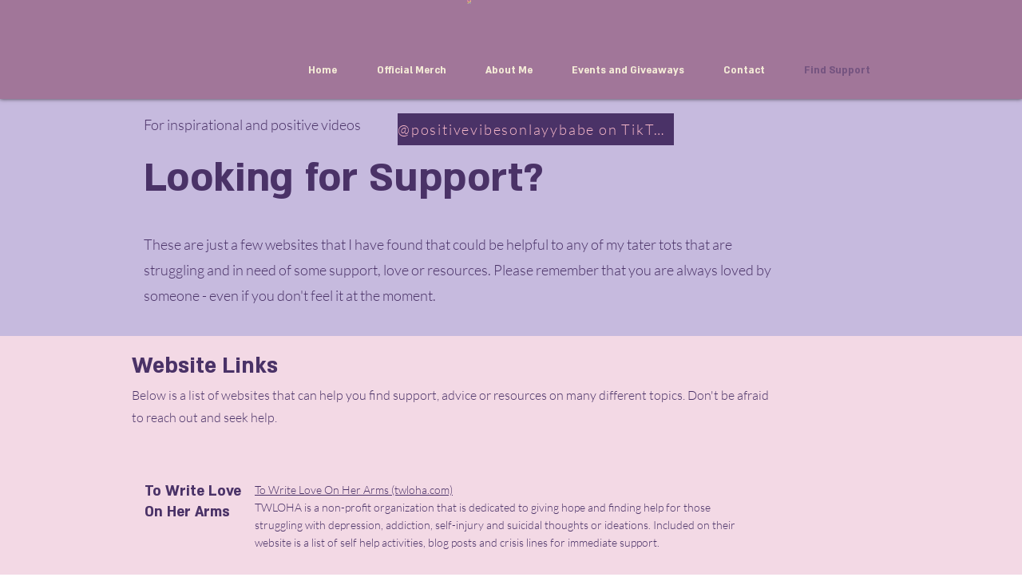

--- FILE ---
content_type: text/html; charset=utf-8
request_url: https://www.google.com/recaptcha/api2/aframe
body_size: 268
content:
<!DOCTYPE HTML><html><head><meta http-equiv="content-type" content="text/html; charset=UTF-8"></head><body><script nonce="C1EGaTRdpGk_kcd_J5WjxQ">/** Anti-fraud and anti-abuse applications only. See google.com/recaptcha */ try{var clients={'sodar':'https://pagead2.googlesyndication.com/pagead/sodar?'};window.addEventListener("message",function(a){try{if(a.source===window.parent){var b=JSON.parse(a.data);var c=clients[b['id']];if(c){var d=document.createElement('img');d.src=c+b['params']+'&rc='+(localStorage.getItem("rc::a")?sessionStorage.getItem("rc::b"):"");window.document.body.appendChild(d);sessionStorage.setItem("rc::e",parseInt(sessionStorage.getItem("rc::e")||0)+1);localStorage.setItem("rc::h",'1769298262398');}}}catch(b){}});window.parent.postMessage("_grecaptcha_ready", "*");}catch(b){}</script></body></html>